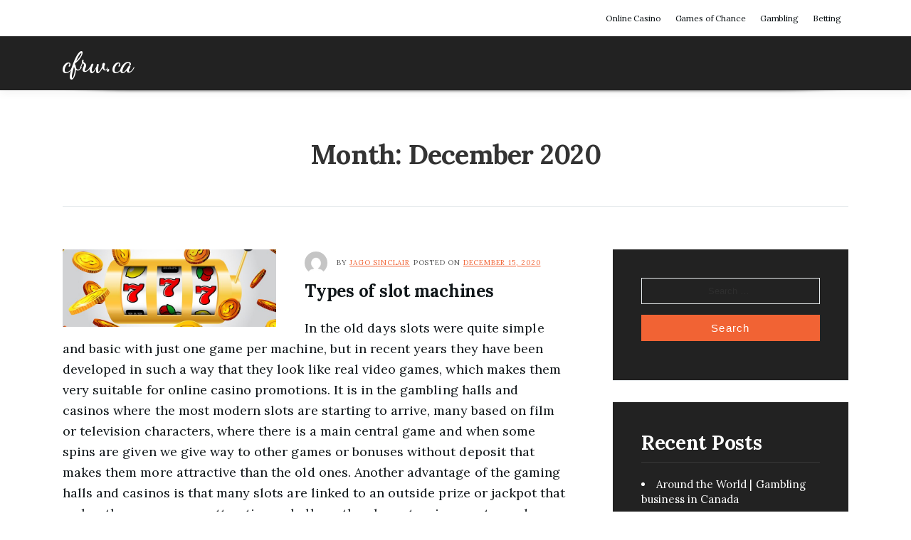

--- FILE ---
content_type: text/html; charset=UTF-8
request_url: https://cfrw.ca/2020/12/
body_size: 18144
content:

<!doctype html>
<html lang="en-US"
	prefix="og: https://ogp.me/ns#" >
<head>
	<meta charset="UTF-8">
	<meta name="viewport" content="width=device-width, initial-scale=1">
	<link rel="profile" href="https://gmpg.org/xfn/11">
	<title>December, 2020 - cfrw.ca</title>

		<!-- All in One SEO 4.0.17 -->
		<link rel="canonical" href="https://cfrw.ca/2020/12/" />
		<script type="application/ld+json" class="aioseo-schema">
			{"@context":"https:\/\/schema.org","@graph":[{"@type":"WebSite","@id":"https:\/\/cfrw.ca\/#website","url":"https:\/\/cfrw.ca\/","name":"cfrw.ca","publisher":{"@id":"https:\/\/cfrw.ca\/#organization"}},{"@type":"Organization","@id":"https:\/\/cfrw.ca\/#organization","name":"cfrw.ca","url":"https:\/\/cfrw.ca\/"},{"@type":"BreadcrumbList","@id":"https:\/\/cfrw.ca\/2020\/12\/#breadcrumblist","itemListElement":[{"@type":"ListItem","@id":"https:\/\/cfrw.ca\/#listItem","position":"1","item":{"@id":"https:\/\/cfrw.ca\/#item","name":"Home","description":"Discover new opportunities in gambling. Read our guides for different online casino games: roulette, slots, baccarat, blackjack, keno and sports betting","url":"https:\/\/cfrw.ca\/"},"nextItem":"https:\/\/cfrw.ca\/2020\/#listItem"},{"@type":"ListItem","@id":"https:\/\/cfrw.ca\/2020\/#listItem","position":"2","item":{"@id":"https:\/\/cfrw.ca\/2020\/#item","name":"2020","url":"https:\/\/cfrw.ca\/2020\/"},"nextItem":"https:\/\/cfrw.ca\/2020\/12\/#listItem","previousItem":"https:\/\/cfrw.ca\/#listItem"},{"@type":"ListItem","@id":"https:\/\/cfrw.ca\/2020\/12\/#listItem","position":"3","item":{"@id":"https:\/\/cfrw.ca\/2020\/12\/#item","name":"December, 2020","url":"https:\/\/cfrw.ca\/2020\/12\/"},"previousItem":"https:\/\/cfrw.ca\/2020\/#listItem"}]},{"@type":"CollectionPage","@id":"https:\/\/cfrw.ca\/2020\/12\/#collectionpage","url":"https:\/\/cfrw.ca\/2020\/12\/","name":"December, 2020 - cfrw.ca","inLanguage":"en-US","isPartOf":{"@id":"https:\/\/cfrw.ca\/#website"},"breadcrumb":{"@id":"https:\/\/cfrw.ca\/2020\/12\/#breadcrumblist"}}]}
		</script>
		<!-- All in One SEO -->

<link rel='dns-prefetch' href='//fonts.googleapis.com' />
<link rel='dns-prefetch' href='//s.w.org' />
<link rel="alternate" type="application/rss+xml" title="cfrw.ca &raquo; Feed" href="https://cfrw.ca/feed/" />
<link rel="alternate" type="application/rss+xml" title="cfrw.ca &raquo; Comments Feed" href="https://cfrw.ca/comments/feed/" />
		<script type="text/javascript">
			window._wpemojiSettings = {"baseUrl":"https:\/\/s.w.org\/images\/core\/emoji\/12.0.0-1\/72x72\/","ext":".png","svgUrl":"https:\/\/s.w.org\/images\/core\/emoji\/12.0.0-1\/svg\/","svgExt":".svg","source":{"concatemoji":"https:\/\/cfrw.ca\/wp-includes\/js\/wp-emoji-release.min.js?ver=5.2.20"}};
			!function(e,a,t){var n,r,o,i=a.createElement("canvas"),p=i.getContext&&i.getContext("2d");function s(e,t){var a=String.fromCharCode;p.clearRect(0,0,i.width,i.height),p.fillText(a.apply(this,e),0,0);e=i.toDataURL();return p.clearRect(0,0,i.width,i.height),p.fillText(a.apply(this,t),0,0),e===i.toDataURL()}function c(e){var t=a.createElement("script");t.src=e,t.defer=t.type="text/javascript",a.getElementsByTagName("head")[0].appendChild(t)}for(o=Array("flag","emoji"),t.supports={everything:!0,everythingExceptFlag:!0},r=0;r<o.length;r++)t.supports[o[r]]=function(e){if(!p||!p.fillText)return!1;switch(p.textBaseline="top",p.font="600 32px Arial",e){case"flag":return s([55356,56826,55356,56819],[55356,56826,8203,55356,56819])?!1:!s([55356,57332,56128,56423,56128,56418,56128,56421,56128,56430,56128,56423,56128,56447],[55356,57332,8203,56128,56423,8203,56128,56418,8203,56128,56421,8203,56128,56430,8203,56128,56423,8203,56128,56447]);case"emoji":return!s([55357,56424,55356,57342,8205,55358,56605,8205,55357,56424,55356,57340],[55357,56424,55356,57342,8203,55358,56605,8203,55357,56424,55356,57340])}return!1}(o[r]),t.supports.everything=t.supports.everything&&t.supports[o[r]],"flag"!==o[r]&&(t.supports.everythingExceptFlag=t.supports.everythingExceptFlag&&t.supports[o[r]]);t.supports.everythingExceptFlag=t.supports.everythingExceptFlag&&!t.supports.flag,t.DOMReady=!1,t.readyCallback=function(){t.DOMReady=!0},t.supports.everything||(n=function(){t.readyCallback()},a.addEventListener?(a.addEventListener("DOMContentLoaded",n,!1),e.addEventListener("load",n,!1)):(e.attachEvent("onload",n),a.attachEvent("onreadystatechange",function(){"complete"===a.readyState&&t.readyCallback()})),(n=t.source||{}).concatemoji?c(n.concatemoji):n.wpemoji&&n.twemoji&&(c(n.twemoji),c(n.wpemoji)))}(window,document,window._wpemojiSettings);
		</script>
		<style type="text/css">
img.wp-smiley,
img.emoji {
	display: inline !important;
	border: none !important;
	box-shadow: none !important;
	height: 1em !important;
	width: 1em !important;
	margin: 0 .07em !important;
	vertical-align: -0.1em !important;
	background: none !important;
	padding: 0 !important;
}
</style>
	<link rel='stylesheet' id='wp-block-library-css'  href='https://cfrw.ca/wp-includes/css/dist/block-library/style.min.css?ver=5.2.20' type='text/css' media='all' />
<link rel='stylesheet' id='generpress-font-google-css'  href='https://fonts.googleapis.com/css?family=Dancing+Script%3A400%2C700%7CLora%3A400%2C700&#038;display=swap&#038;ver=5.2.20' type='text/css' media='all' />
<link rel='stylesheet' id='font-awesome-css'  href='https://cfrw.ca/wp-content/themes/generpress/css/all.css?ver=5.2.20' type='text/css' media='all' />
<link rel='stylesheet' id='generpress-style-css'  href='https://cfrw.ca/wp-content/themes/generpress/style.css?ver=5.2.20' type='text/css' media='all' />
<script type='text/javascript' src='https://cfrw.ca/wp-includes/js/jquery/jquery.js?ver=1.12.4-wp'></script>
<script type='text/javascript' src='https://cfrw.ca/wp-includes/js/jquery/jquery-migrate.min.js?ver=1.4.1'></script>
<link rel='https://api.w.org/' href='https://cfrw.ca/wp-json/' />
<link rel="EditURI" type="application/rsd+xml" title="RSD" href="https://cfrw.ca/xmlrpc.php?rsd" />
<link rel="wlwmanifest" type="application/wlwmanifest+xml" href="https://cfrw.ca/wp-includes/wlwmanifest.xml" /> 
<meta name="generator" content="WordPress 5.2.20" />
	<style type="text/css">

		blockquote,
		.related-title,
		.comment-reply-title {
			border-color: #f16334;
		}
		.related-title,
		.comment-reply-title,
		.main-navigation ul li:hover > a,
		.main-navigation ul li > a:hover,
		.main-navigation ul li.current-menu-parent > a,
		.main-navigation ul li.current-menu-ancestor > a,
		.main-navigation ul li.current_page_ancestor > a,
		.main-navigation ul li.current-menu-item a,
		.entry-content .entry-title a:hover,
		.entry-meta span a,
		.entry-footer span a,
		.entry-meta span a:hover,
		.entry-footer span a:hover,
		.page-numbers.current,
		.pagination a:hover,
		.posts-related ul.related-grid li .related-ptitle:hover,
		.widget ul li a:hover {
			color: #f16334;
		}
		.related-title:after,
		.comment-reply-title:after {
			background-color: #f16334;
		}

		.xgnotification-top a {
			background-color: #f16334;
		}
		.xgnotification-top a:hover {
			background-color: #11171a;
		}

	</style>
			<style type="text/css">.recentcomments a{display:inline !important;padding:0 !important;margin:0 !important;}</style>
		<link rel="icon" href="https://cfrw.ca/wp-content/uploads/2021/04/cropped-032-diamond-1-32x32.png" sizes="32x32" />
<link rel="icon" href="https://cfrw.ca/wp-content/uploads/2021/04/cropped-032-diamond-1-192x192.png" sizes="192x192" />
<link rel="apple-touch-icon-precomposed" href="https://cfrw.ca/wp-content/uploads/2021/04/cropped-032-diamond-1-180x180.png" />
<meta name="msapplication-TileImage" content="https://cfrw.ca/wp-content/uploads/2021/04/cropped-032-diamond-1-270x270.png" />
</head>

<body class="archive date hfeed right-sidebar">
<div id="page" class="site">
	<a class="skip-link screen-reader-text" href="#content">Skip to content</a>

	<header id="masthead" class="banner-shadow sheader site-header clearfix">
		
		
		
		
		
		<div id="header-top-nav">
			<div class="content-wrap clearfix">

				
									<nav id="primary-site-navigation" class="primary-menu main-navigation">
						
						<div class="menu-444-container"><ul id="primary-menu" class="pmenu"><li id="menu-item-54" class="menu-item menu-item-type-taxonomy menu-item-object-category menu-item-54"><a href="https://cfrw.ca/category/online-casino/">Online Casino</a></li>
<li id="menu-item-55" class="menu-item menu-item-type-taxonomy menu-item-object-category menu-item-55"><a href="https://cfrw.ca/category/games-of-chance/">Games of Chance</a></li>
<li id="menu-item-56" class="menu-item menu-item-type-taxonomy menu-item-object-category menu-item-56"><a href="https://cfrw.ca/category/gambling/">Gambling</a></li>
<li id="menu-item-57" class="menu-item menu-item-type-taxonomy menu-item-object-category menu-item-57"><a href="https://cfrw.ca/category/betting/">Betting</a></li>
</ul></div>
					</nav><!-- #primary-site-navigation -->
				
			</div>
		</div>

		<div id="header-bottom-nav" class="main-header">
			<div class="content-wrap clearfix">
				
					<div class="site-branding">

													<h2 class="site-title"><a href="https://cfrw.ca/" rel="home">cfrw.ca</a></h2>
						
					</div><!-- .site-branding -->

				
				<nav id="secondary-site-navigation" class="secondary-menu main-navigation">
					
					<div id="secondary-menu" class="smenu"></div>

				</nav><!-- #secondary-site-navigation -->
			</div>
		</div>

		<div class="super-menu clearfix">
			<div class="super-menu-nav">

				<button class="icon-toggle">
					<span class="inner-line">Toggle Main Menu</span>
				</button>

				<span class="inner-label">Menu</span>

			</div>
		</div>
	</header><!-- #masthead -->

	
		<div class="section-page-header">
			<div class="content-wrap">
				<header class="archive-page-header">
					<h1 class="page-title">Month: December 2020</h1>				</header>
			</div>
		</div><!-- .section-page-header -->

	
	<div id="content" class="site-content clearfix">
		<div class="content-wrap">
	<div id="primary" class="featured-content content-area">
		<main id="main" class="site-main">

		
			
<article id="post-22" class="post-list posts-entry fbox post-22 post type-post status-publish format-standard has-post-thumbnail hentry category-games-of-chance">

			
		<div class="featured-thumbnail">
			<a href="https://cfrw.ca/games-of-chance/types-of-slot-machines/" rel="bookmark"><img width="680" height="248" src="https://cfrw.ca/wp-content/uploads/2021/03/online-slots.jpg" class="attachment-generpress-large size-generpress-large wp-post-image" alt="Types of slot machines" srcset="https://cfrw.ca/wp-content/uploads/2021/03/online-slots.jpg 1920w, https://cfrw.ca/wp-content/uploads/2021/03/online-slots-300x109.jpg 300w, https://cfrw.ca/wp-content/uploads/2021/03/online-slots-768x280.jpg 768w, https://cfrw.ca/wp-content/uploads/2021/03/online-slots-1024x373.jpg 1024w" sizes="(max-width: 680px) 100vw, 680px" /></a>
		</div>

	
	<div class="entry-content">

		<header class="entry-header">

						<div class="entry-meta">
							<div class="avatar-thumb">
				<img src="https://secure.gravatar.com/avatar/?s=96&#038;d=mm&#038;r=g" />
			</div>
			
				<div class="entry-meta-middle">
					<span class="byline"> by <span class="author vcard"><a class="url fn n" href="https://cfrw.ca/author/mamed/">Jago Sinclair</a></span></span><span class="posted-on">Posted on <a href="https://cfrw.ca/games-of-chance/types-of-slot-machines/" rel="bookmark"><time class="entry-date published" datetime="2020-12-15T07:36:33+00:00">December 15, 2020</time><time class="updated" datetime="2021-03-26T07:40:50+00:00">March 26, 2021</time></a></span><!-- .entry-meta -->				</div>
			</div><!-- .entry-meta -->
			<h2 class="entry-title"><a href="https://cfrw.ca/games-of-chance/types-of-slot-machines/" rel="bookmark">Types of slot machines</a></h2>		</header><!-- .entry-header -->

		<p>In the old days slots were quite simple and basic with just one game per machine, but in recent years they have been developed in such a way that they look like real video games, which makes them very suitable for online casino promotions. It is in the gambling halls and casinos where the most modern slots are starting to arrive, many based on film or television characters, where there is a main central game and when some spins are given we give way to other games or bonuses without deposit that makes them more attractive than the old ones. Another advantage of the gaming halls and casinos is that many slots are linked to an outside prize or jackpot that makes them even more attractive and allows the player to win an extra and attractive prize. If we look &#8230;</p>

		<div class="more-link-wrap">
			<a href="https://cfrw.ca/games-of-chance/types-of-slot-machines/">Continue Reading &rarr;</a>
		</div>
	</div><!-- .entry-content -->
	
</article><!-- #post-22 -->

		</main><!-- #main -->
	</div><!-- #primary -->


<aside id="secondary" class="featured-sidebar widget-area">
	<section id="search-2" class="fbox widget widget_search"><div class="swidget-inner"><form role="search" method="get" class="search-form" action="https://cfrw.ca/">
				<label>
					<span class="screen-reader-text">Search for:</span>
					<input type="search" class="search-field" placeholder="Search &hellip;" value="" name="s" />
				</label>
				<input type="submit" class="search-submit" value="Search" />
			</form></div></section>		<section id="recent-posts-2" class="fbox widget widget_recent_entries"><div class="swidget-inner">		<div class="swidget"><h3 class="widget-title">Recent Posts</h3></div>		<ul>
											<li>
					<a href="https://cfrw.ca/gambling/around-the-world-gambling-business-in-canada/">Around the World | Gambling business in Canada</a>
									</li>
											<li>
					<a href="https://cfrw.ca/gambling/casino-secrets-that-a-player-needs-to-know/">Casino Secrets That a Player Needs to Know</a>
									</li>
											<li>
					<a href="https://cfrw.ca/gambling/tips-for-choosing-a-slot-machine/">Three non-trivial tips for choosing a slot machine: when it&#8217;s just too lazy to make money</a>
									</li>
											<li>
					<a href="https://cfrw.ca/online-casino/what-is-the-best-online-poker-support-software/">What Is The Best Online Poker Support Software?</a>
									</li>
											<li>
					<a href="https://cfrw.ca/online-casino/the-mit-blackjack-team/">The MIT Blackjack Team: The Secrets of the Card Counting Machine</a>
									</li>
					</ul>
		</div></section><section id="recent-comments-2" class="fbox widget widget_recent_comments"><div class="swidget-inner"><div class="swidget"><h3 class="widget-title">Recent Comments</h3></div><ul id="recentcomments"></ul></div></section><section id="archives-2" class="fbox widget widget_archive"><div class="swidget-inner"><div class="swidget"><h3 class="widget-title">Archives</h3></div>		<ul>
				<li><a href='https://cfrw.ca/2021/05/'>May 2021</a></li>
	<li><a href='https://cfrw.ca/2021/04/'>April 2021</a></li>
	<li><a href='https://cfrw.ca/2021/03/'>March 2021</a></li>
	<li><a href='https://cfrw.ca/2021/02/'>February 2021</a></li>
	<li><a href='https://cfrw.ca/2021/01/'>January 2021</a></li>
	<li><a href='https://cfrw.ca/2020/12/'>December 2020</a></li>
	<li><a href='https://cfrw.ca/2020/11/'>November 2020</a></li>
	<li><a href='https://cfrw.ca/2020/10/'>October 2020</a></li>
	<li><a href='https://cfrw.ca/2020/09/'>September 2020</a></li>
	<li><a href='https://cfrw.ca/2020/08/'>August 2020</a></li>
	<li><a href='https://cfrw.ca/2020/07/'>July 2020</a></li>
		</ul>
			</div></section><section id="categories-2" class="fbox widget widget_categories"><div class="swidget-inner"><div class="swidget"><h3 class="widget-title">Categories</h3></div>		<ul>
				<li class="cat-item cat-item-9"><a href="https://cfrw.ca/category/betting/" title="Do you want to move up in sports betting ⚾? Then you need proven strategies. Come to us and you will find: the best advice from pro bookmakers, interesting stories, guides on betting on different sports">Betting</a>
</li>
	<li class="cat-item cat-item-5"><a href="https://cfrw.ca/category/gambling/" title="Gambling: history, facts, top best games and casinos. ⚡ If you want to learn more about Gambling, then read our blog, we have a lot of interesting things ⚡">Gambling</a>
</li>
	<li class="cat-item cat-item-4"><a href="https://cfrw.ca/category/games-of-chance/" title="Games of Chance: game types, top best, list of games with the biggest winnings. We will tell you everything about gambling to increase your chance of success ✅">Games of Chance</a>
</li>
	<li class="cat-item cat-item-1"><a href="https://cfrw.ca/category/online-casino/" title="Have you tried playing online casinos? Here you will find tips on how to choose a safe online casino. What online gambling games are worth playing? And you can find free versions of casino games.">Online Casino</a>
</li>
		</ul>
			</div></section></aside><!-- #secondary -->
		</div>
	</div><!-- #content -->

	<footer id="colophon" class="site-footer clearfix">
		
		<div class="content-wrap">
			
			<div class="site-info">

													<a class="site-name" href="https://cfrw.ca/" rel="home">cfrw.ca</a>
				
				Copyright &copy; 2026 &bull; <span class="copyright-block"></span>Theme by <a href="http://opensumo.com/generpress/">OpenSumo</a>			</div><!-- .site-info -->

			
		</div>

	</footer><!-- #colophon -->
</div><!-- #page -->

<div id="smobile-menu" class="mobile-only"></div>
<div id="mobile-menu-overlay"></div>

<script type='text/javascript' src='https://cfrw.ca/wp-content/themes/generpress/js/navigation.js?ver=1.1'></script>
<script type='text/javascript' src='https://cfrw.ca/wp-content/themes/generpress/js/skip-link-focus-fix.js?ver=1.1'></script>
<script type='text/javascript' src='https://cfrw.ca/wp-content/themes/generpress/js/script.js?ver=1.1'></script>
<script type='text/javascript' src='https://cfrw.ca/wp-includes/js/wp-embed.min.js?ver=5.2.20'></script>
</body>
</html>
